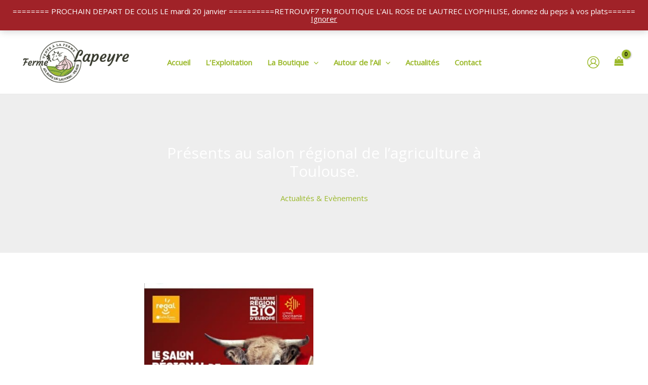

--- FILE ---
content_type: text/css
request_url: https://www.ferme-lapeyre-tarn.fr/wp-content/cache/min/1/wp-content/themes/baplaweb/style.css?ver=1766067081
body_size: 1060
content:
.woocommerce ul.products li.product .woocommerce-loop-product__title,.woocommerce-page ul.products li.product .woocommerce-loop-product__title{font-size:1.75rem}.ast-single-post h1.entry-title,h1.page-title{font-size:60px;font-size:3.75rem}.woocommerce ul.cart_list li dl,.woocommerce ul.product_list_widget li dl,.woocommerce td.product-name .wc-item-meta,.woocommerce td.product-name dl.variation{font-size:.625em;line-height:1.125}.woocommerce td.product-name dl.variation dt{display:block}.woocommerce table.shop_table .order-total .includes_tax,.woocommerce-page table.shop_table .order-total .includes_tax{display:block;font-size:.625em;line-height:1.125}#customer_details h3:not(.elementor-widget-woocommerce-checkout-page h3),form #order_review_heading:not(.elementor-widget-woocommerce-checkout-page #order_review_heading){font-size:2.25rem;line-height:1.125;color:var(--ast-global-color-8)}form #order_review_heading:not(.elementor-widget-woocommerce-checkout-page #order_review_heading){padding:1.5em 1em 1em}.ast-two-column-checkout .woocommerce form #order_review_heading:not(.elementor-widget-woocommerce-checkout-page #order_review_heading){padding:0}.ast-modern-checkout .woocommerce #payment ul.payment_methods{background-color:transparent;border:0}.ast-modern-checkout .woocommerce #payment ul.payment_methods div.payment_box{background-color:transparent;color:inherit}.wc-stripe-elements-field,.wc-stripe-iban-element-field{border:1px solid #ddd;margin:.25em;padding:1em 1.7em;background-color:#fff;color:#000}.ast-modern-checkout .woocommerce #payment ul.payment_methods .wc_payment_method.payment_method_stripe{max-width:600px;background-color:var(--ast-global-color-2);color:#fff;border:1px solid var(--ast-global-color-2);border-radius:4px!important}.ast-modern-checkout .woocommerce #payment ul.payment_methods .wc_payment_method.payment_method_stripe label{color:inherit}#add_payment_method #payment div.payment_box .wc-credit-card-form>.form-row,.woocommerce-cart #payment div.payment_box .wc-credit-card-form>.form-row,.woocommerce-checkout #payment div.payment_box .wc-credit-card-form>.form-row{padding:0;margin:0}#add_payment_method #payment div.payment_box .wc-credit-card-form+fieldset,.woocommerce-cart #payment div.payment_box .wc-credit-card-form+fieldset,.woocommerce-checkout #payment div.payment_box .wc-credit-card-form+fieldset{border:0;padding:0}.ast-woo-two-step-modern-checkout .woocommerce .ast-embed-checkout-form-nav-btns a.ast-next-button,.ast-woo-two-step-modern-checkout.woocommerce-page.woocommerce-checkout #payment #place_order,.ast-woo-two-step-modern-checkout.woocommerce.woocommerce-checkout #payment #place_order{padding:1em 1.7em;font-size:1.1em;line-height:1.5;margin-top:1rem}button.wms_pickup_open_modal_openstreetmap{position:relative!important;z-index:3!important}body.woocommerce-cart .woocommerce .cross-sells ul.products .ast-article-single{width:100%}}body.woocommerce-cart .woocommerce .cross-sells ul.products .ast-article-single .astra-shop-summary-wrap{display:flex;flex-direction:column;padding-right:0;padding-bottom:2em}.ast-site-header-cart .ast-woo-header-cart-info-wrap{display:none}}.variations .select_box{display:flex;align-items:center;justify-content:flex-start;flex-wrap:wrap}.variations .select_box{display:flex;align-items:center;justify-content:flex-start;flex-wrap:wrap;gap:.75rem;column-gap:1rem}.variations .select_box .select_option{float:none;margin:0}.variations .select_box .select_option_label{border:2px solid var(--ast-global-color-4);transition:all .3s ease}.variations .select_box .select_option_label:hover{border-color:var(--ast-global-color-1);color:var(--ast-global-color-1);box-shadow:0 0 10px rgba(0,0,0,.125)}.variations .select_box .select_option_label.selected{border-color:var(--ast-global-color-0)!important}.variations .select_box .select_option_label span{width:auto;height:auto;border:none;padding:.5rem 1rem;line-height:1.125}.livraison-remboursement{background:var(--ast-global-color-4);margin:2rem 0 0;padding:0 1rem 1rem;border-radius:5px}.livraison-remboursement h3,.livraison-remboursement p{margin:0!important}body[class] p.demo_store,body[class] .woocommerce-store-notice,body[class] p.demo_store a,body[class] .woocommerce-store-notice a{color:var(--ast-global-color-5);line-height:1}.woocommerce-shipping-methods .pickup-relay-link{position:relative!important;z-index:3!important}.woocommerce-shipping-methods .pickup-relay-link a{display:block;text-align:center;padding:.5rem .25rem;white-space:normal;word-wrap:break-word;border-style:solid;border-top-width:0;border-right-width:0;border-left-width:0;border-bottom-width:0;color:#000;border-color:var(--ast-global-color-0);background-color:var(--ast-global-color-0);font-family:inherit;font-weight:inherit;line-height:1em;border-top-left-radius:2px;border-top-right-radius:2px;border-bottom-right-radius:2px;border-bottom-left-radius:2px;font-size:1rem}